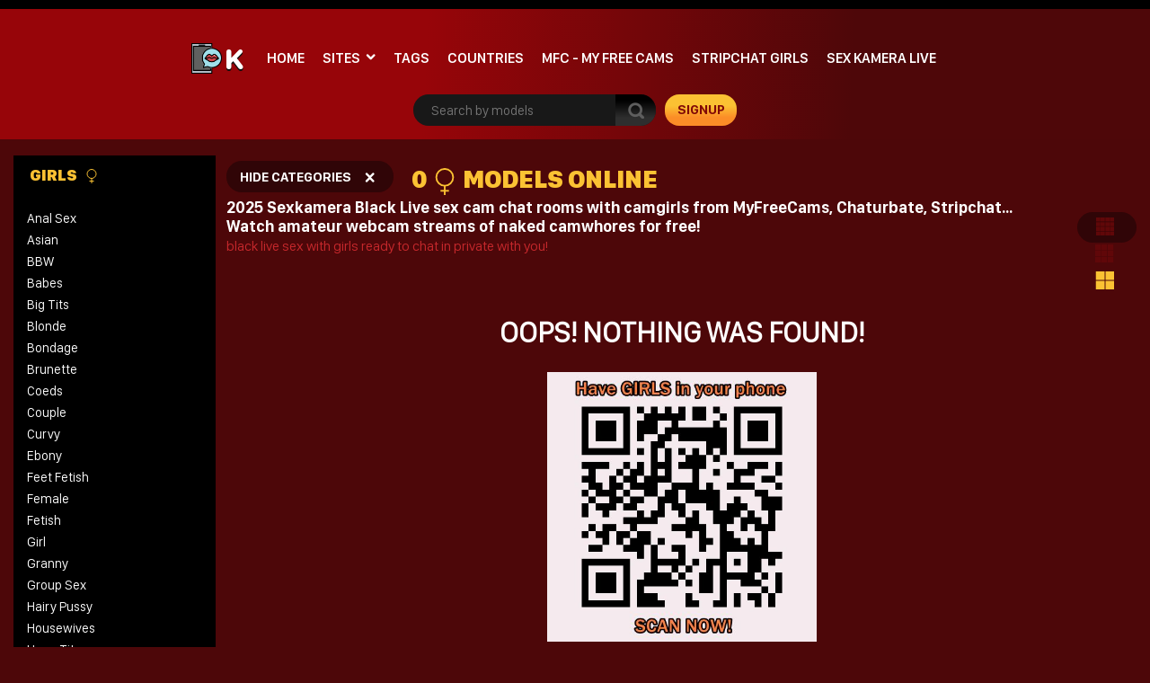

--- FILE ---
content_type: text/html; charset=UTF-8
request_url: https://xn--krlighed-j0a.cam/black/
body_size: 10851
content:
<!doctype html>
<html lang="en-US" prefix="og: http://ogp.me/ns#">
<head>
<meta charset="UTF-8" />
<meta name="viewport" content="width=device-width, initial-scale=1, shrink-to-fit=no">
<link rel="profile" href="https://gmpg.org/xfn/11">
<link rel="apple-touch-icon" href="https://xn--krlighed-j0a.cam/wp-content/themes/pro-cam-mu/images/icon.png">

<link rel="stylesheet" type="text/css" media="all" href="https://xn--krlighed-j0a.cam/wp-content/themes/pro-cam-mu/style.css" />
<link rel="pingback" href="https://xn--krlighed-j0a.cam/xmlrpc.php" />
<!--[if lt IE 9]>
<script src="https://xn--krlighed-j0a.cam/wp-content/themes/pro-cam-mu/js/html5.js" type="text/javascript"></script>
<![endif]-->
<link href="https://xn--krlighed-j0a.cam/wp-content/themes/pro-cam-mu/css/style.css" rel="stylesheet" type="text/css" />
<link href="https://xn--krlighed-j0a.cam/wp-content/themes/pro-cam-mu/css/font-awesome.min.css" rel="stylesheet" type="text/css" />
<script src="https://xn--krlighed-j0a.cam/wp-content/themes/pro-cam-mu/js/all.js" type="text/javascript"></script>
<meta name='robots' content='max-image-preview:large' />
	<style>img:is([sizes="auto" i], [sizes^="auto," i]) { contain-intrinsic-size: 3000px 1500px }</style>
	
<!-- This site is optimized with the Yoast SEO Premium plugin v10.1.2 - https://yoast.com/wordpress/plugins/seo/ -->
<title>Love cams Black | Love cams live | Webcam chat</title>
<meta name="description" content="Black live chat,❤ video recordings, free tokens, nude private cam chat on demand, profiles and model fan page."/>
<link rel="canonical" href="https://xn--krlighed-j0a.cam/category/imlive/black/" />
<meta property="og:locale" content="en_US" />
<meta property="og:type" content="article" />
<meta property="og:title" content="Love cams Black | Love cams live | Webcam chat" />
<meta property="og:description" content="Black live chat,❤ video recordings, free tokens, nude private cam chat on demand, profiles and model fan page." />
<meta property="og:url" content="https://xn--krlighed-j0a.cam/category/imlive/black/" />
<meta property="og:site_name" content="Love cams live" />
<meta name="twitter:card" content="summary_large_image" />
<meta name="twitter:description" content="Black live chat,❤ video recordings, free tokens, nude private cam chat on demand, profiles and model fan page." />
<meta name="twitter:title" content="Love cams Black | Love cams live | Webcam chat" />
<script type='application/ld+json'>{"@context":"https://schema.org","@type":"Organization","url":"https://xn--krlighed-j0a.cam/","sameAs":[],"@id":"https://xn--krlighed-j0a.cam/#organization","name":"K love cam","logo":"https://xn--krlighed-j0a.cam/wp-content/uploads/2023/03/android-chrome-192x192-1.png"}</script>
<!-- / Yoast SEO Premium plugin. -->

<link rel="alternate" type="application/rss+xml" title="Love cams live &raquo; Feed" href="https://xn--krlighed-j0a.cam/feed/" />
<link rel="alternate" type="application/rss+xml" title="Love cams live &raquo; Comments Feed" href="https://xn--krlighed-j0a.cam/comments/feed/" />
<link rel="alternate" type="application/rss+xml" title="Love cams live &raquo; Black Category Feed" href="https://xn--krlighed-j0a.cam/category/imlive/black/feed/" />
<link rel='stylesheet' id='wp-block-library-css' href='https://xn--krlighed-j0a.cam/wp-includes/css/dist/block-library/style.min.css?ver=6.8.3' type='text/css' media='all' />
<style id='classic-theme-styles-inline-css' type='text/css'>
/*! This file is auto-generated */
.wp-block-button__link{color:#fff;background-color:#32373c;border-radius:9999px;box-shadow:none;text-decoration:none;padding:calc(.667em + 2px) calc(1.333em + 2px);font-size:1.125em}.wp-block-file__button{background:#32373c;color:#fff;text-decoration:none}
</style>
<style id='global-styles-inline-css' type='text/css'>
:root{--wp--preset--aspect-ratio--square: 1;--wp--preset--aspect-ratio--4-3: 4/3;--wp--preset--aspect-ratio--3-4: 3/4;--wp--preset--aspect-ratio--3-2: 3/2;--wp--preset--aspect-ratio--2-3: 2/3;--wp--preset--aspect-ratio--16-9: 16/9;--wp--preset--aspect-ratio--9-16: 9/16;--wp--preset--color--black: #000000;--wp--preset--color--cyan-bluish-gray: #abb8c3;--wp--preset--color--white: #ffffff;--wp--preset--color--pale-pink: #f78da7;--wp--preset--color--vivid-red: #cf2e2e;--wp--preset--color--luminous-vivid-orange: #ff6900;--wp--preset--color--luminous-vivid-amber: #fcb900;--wp--preset--color--light-green-cyan: #7bdcb5;--wp--preset--color--vivid-green-cyan: #00d084;--wp--preset--color--pale-cyan-blue: #8ed1fc;--wp--preset--color--vivid-cyan-blue: #0693e3;--wp--preset--color--vivid-purple: #9b51e0;--wp--preset--gradient--vivid-cyan-blue-to-vivid-purple: linear-gradient(135deg,rgba(6,147,227,1) 0%,rgb(155,81,224) 100%);--wp--preset--gradient--light-green-cyan-to-vivid-green-cyan: linear-gradient(135deg,rgb(122,220,180) 0%,rgb(0,208,130) 100%);--wp--preset--gradient--luminous-vivid-amber-to-luminous-vivid-orange: linear-gradient(135deg,rgba(252,185,0,1) 0%,rgba(255,105,0,1) 100%);--wp--preset--gradient--luminous-vivid-orange-to-vivid-red: linear-gradient(135deg,rgba(255,105,0,1) 0%,rgb(207,46,46) 100%);--wp--preset--gradient--very-light-gray-to-cyan-bluish-gray: linear-gradient(135deg,rgb(238,238,238) 0%,rgb(169,184,195) 100%);--wp--preset--gradient--cool-to-warm-spectrum: linear-gradient(135deg,rgb(74,234,220) 0%,rgb(151,120,209) 20%,rgb(207,42,186) 40%,rgb(238,44,130) 60%,rgb(251,105,98) 80%,rgb(254,248,76) 100%);--wp--preset--gradient--blush-light-purple: linear-gradient(135deg,rgb(255,206,236) 0%,rgb(152,150,240) 100%);--wp--preset--gradient--blush-bordeaux: linear-gradient(135deg,rgb(254,205,165) 0%,rgb(254,45,45) 50%,rgb(107,0,62) 100%);--wp--preset--gradient--luminous-dusk: linear-gradient(135deg,rgb(255,203,112) 0%,rgb(199,81,192) 50%,rgb(65,88,208) 100%);--wp--preset--gradient--pale-ocean: linear-gradient(135deg,rgb(255,245,203) 0%,rgb(182,227,212) 50%,rgb(51,167,181) 100%);--wp--preset--gradient--electric-grass: linear-gradient(135deg,rgb(202,248,128) 0%,rgb(113,206,126) 100%);--wp--preset--gradient--midnight: linear-gradient(135deg,rgb(2,3,129) 0%,rgb(40,116,252) 100%);--wp--preset--font-size--small: 13px;--wp--preset--font-size--medium: 20px;--wp--preset--font-size--large: 36px;--wp--preset--font-size--x-large: 42px;--wp--preset--spacing--20: 0.44rem;--wp--preset--spacing--30: 0.67rem;--wp--preset--spacing--40: 1rem;--wp--preset--spacing--50: 1.5rem;--wp--preset--spacing--60: 2.25rem;--wp--preset--spacing--70: 3.38rem;--wp--preset--spacing--80: 5.06rem;--wp--preset--shadow--natural: 6px 6px 9px rgba(0, 0, 0, 0.2);--wp--preset--shadow--deep: 12px 12px 50px rgba(0, 0, 0, 0.4);--wp--preset--shadow--sharp: 6px 6px 0px rgba(0, 0, 0, 0.2);--wp--preset--shadow--outlined: 6px 6px 0px -3px rgba(255, 255, 255, 1), 6px 6px rgba(0, 0, 0, 1);--wp--preset--shadow--crisp: 6px 6px 0px rgba(0, 0, 0, 1);}:where(.is-layout-flex){gap: 0.5em;}:where(.is-layout-grid){gap: 0.5em;}body .is-layout-flex{display: flex;}.is-layout-flex{flex-wrap: wrap;align-items: center;}.is-layout-flex > :is(*, div){margin: 0;}body .is-layout-grid{display: grid;}.is-layout-grid > :is(*, div){margin: 0;}:where(.wp-block-columns.is-layout-flex){gap: 2em;}:where(.wp-block-columns.is-layout-grid){gap: 2em;}:where(.wp-block-post-template.is-layout-flex){gap: 1.25em;}:where(.wp-block-post-template.is-layout-grid){gap: 1.25em;}.has-black-color{color: var(--wp--preset--color--black) !important;}.has-cyan-bluish-gray-color{color: var(--wp--preset--color--cyan-bluish-gray) !important;}.has-white-color{color: var(--wp--preset--color--white) !important;}.has-pale-pink-color{color: var(--wp--preset--color--pale-pink) !important;}.has-vivid-red-color{color: var(--wp--preset--color--vivid-red) !important;}.has-luminous-vivid-orange-color{color: var(--wp--preset--color--luminous-vivid-orange) !important;}.has-luminous-vivid-amber-color{color: var(--wp--preset--color--luminous-vivid-amber) !important;}.has-light-green-cyan-color{color: var(--wp--preset--color--light-green-cyan) !important;}.has-vivid-green-cyan-color{color: var(--wp--preset--color--vivid-green-cyan) !important;}.has-pale-cyan-blue-color{color: var(--wp--preset--color--pale-cyan-blue) !important;}.has-vivid-cyan-blue-color{color: var(--wp--preset--color--vivid-cyan-blue) !important;}.has-vivid-purple-color{color: var(--wp--preset--color--vivid-purple) !important;}.has-black-background-color{background-color: var(--wp--preset--color--black) !important;}.has-cyan-bluish-gray-background-color{background-color: var(--wp--preset--color--cyan-bluish-gray) !important;}.has-white-background-color{background-color: var(--wp--preset--color--white) !important;}.has-pale-pink-background-color{background-color: var(--wp--preset--color--pale-pink) !important;}.has-vivid-red-background-color{background-color: var(--wp--preset--color--vivid-red) !important;}.has-luminous-vivid-orange-background-color{background-color: var(--wp--preset--color--luminous-vivid-orange) !important;}.has-luminous-vivid-amber-background-color{background-color: var(--wp--preset--color--luminous-vivid-amber) !important;}.has-light-green-cyan-background-color{background-color: var(--wp--preset--color--light-green-cyan) !important;}.has-vivid-green-cyan-background-color{background-color: var(--wp--preset--color--vivid-green-cyan) !important;}.has-pale-cyan-blue-background-color{background-color: var(--wp--preset--color--pale-cyan-blue) !important;}.has-vivid-cyan-blue-background-color{background-color: var(--wp--preset--color--vivid-cyan-blue) !important;}.has-vivid-purple-background-color{background-color: var(--wp--preset--color--vivid-purple) !important;}.has-black-border-color{border-color: var(--wp--preset--color--black) !important;}.has-cyan-bluish-gray-border-color{border-color: var(--wp--preset--color--cyan-bluish-gray) !important;}.has-white-border-color{border-color: var(--wp--preset--color--white) !important;}.has-pale-pink-border-color{border-color: var(--wp--preset--color--pale-pink) !important;}.has-vivid-red-border-color{border-color: var(--wp--preset--color--vivid-red) !important;}.has-luminous-vivid-orange-border-color{border-color: var(--wp--preset--color--luminous-vivid-orange) !important;}.has-luminous-vivid-amber-border-color{border-color: var(--wp--preset--color--luminous-vivid-amber) !important;}.has-light-green-cyan-border-color{border-color: var(--wp--preset--color--light-green-cyan) !important;}.has-vivid-green-cyan-border-color{border-color: var(--wp--preset--color--vivid-green-cyan) !important;}.has-pale-cyan-blue-border-color{border-color: var(--wp--preset--color--pale-cyan-blue) !important;}.has-vivid-cyan-blue-border-color{border-color: var(--wp--preset--color--vivid-cyan-blue) !important;}.has-vivid-purple-border-color{border-color: var(--wp--preset--color--vivid-purple) !important;}.has-vivid-cyan-blue-to-vivid-purple-gradient-background{background: var(--wp--preset--gradient--vivid-cyan-blue-to-vivid-purple) !important;}.has-light-green-cyan-to-vivid-green-cyan-gradient-background{background: var(--wp--preset--gradient--light-green-cyan-to-vivid-green-cyan) !important;}.has-luminous-vivid-amber-to-luminous-vivid-orange-gradient-background{background: var(--wp--preset--gradient--luminous-vivid-amber-to-luminous-vivid-orange) !important;}.has-luminous-vivid-orange-to-vivid-red-gradient-background{background: var(--wp--preset--gradient--luminous-vivid-orange-to-vivid-red) !important;}.has-very-light-gray-to-cyan-bluish-gray-gradient-background{background: var(--wp--preset--gradient--very-light-gray-to-cyan-bluish-gray) !important;}.has-cool-to-warm-spectrum-gradient-background{background: var(--wp--preset--gradient--cool-to-warm-spectrum) !important;}.has-blush-light-purple-gradient-background{background: var(--wp--preset--gradient--blush-light-purple) !important;}.has-blush-bordeaux-gradient-background{background: var(--wp--preset--gradient--blush-bordeaux) !important;}.has-luminous-dusk-gradient-background{background: var(--wp--preset--gradient--luminous-dusk) !important;}.has-pale-ocean-gradient-background{background: var(--wp--preset--gradient--pale-ocean) !important;}.has-electric-grass-gradient-background{background: var(--wp--preset--gradient--electric-grass) !important;}.has-midnight-gradient-background{background: var(--wp--preset--gradient--midnight) !important;}.has-small-font-size{font-size: var(--wp--preset--font-size--small) !important;}.has-medium-font-size{font-size: var(--wp--preset--font-size--medium) !important;}.has-large-font-size{font-size: var(--wp--preset--font-size--large) !important;}.has-x-large-font-size{font-size: var(--wp--preset--font-size--x-large) !important;}
:where(.wp-block-post-template.is-layout-flex){gap: 1.25em;}:where(.wp-block-post-template.is-layout-grid){gap: 1.25em;}
:where(.wp-block-columns.is-layout-flex){gap: 2em;}:where(.wp-block-columns.is-layout-grid){gap: 2em;}
:root :where(.wp-block-pullquote){font-size: 1.5em;line-height: 1.6;}
</style>
<link rel='stylesheet' id='wp-cam-plugin-css' href='https://xn--krlighed-j0a.cam/wp-content/plugins/wp-cam-builder/shortcodes/style.css?ver=6.8.3' type='text/css' media='all' />
<link rel="https://api.w.org/" href="https://xn--krlighed-j0a.cam/wp-json/" /><link rel="alternate" title="JSON" type="application/json" href="https://xn--krlighed-j0a.cam/wp-json/wp/v2/categories/30" /><link rel="EditURI" type="application/rsd+xml" title="RSD" href="https://xn--krlighed-j0a.cam/xmlrpc.php?rsd" />
<style type="text/css">
body {background: #;}
.main {background-color: #;}
.top-nav {background-color: ;}
.top-nav ul > li > ul {background-image: linear-gradient(93deg,  37%,  74%);}
.top-nav ul > li > a {color: ;}
.top-nav ul > li > a:hover {color: ;}
.top-nav ul > li > ul > li a {color: ;}
.top-nav ul > li > ul > li a:hover {color: ;}
.lang-bar > a {background-image: linear-gradient(93deg,  0%,  99%);}
.lang-bar ul {background-image: linear-gradient(93deg,  37%,  74%);}
.main-header {background-image: linear-gradient(93deg,  37%,  74%);}
.navbar li.has-items ul {background-image: linear-gradient(93deg,  37%,  74%);}
.text-logo img { display: inline-block;}
.text-logo .text-yellow {color: ;}
.text-logo .text-white {color: ;}
@media (max-width:1024px) {div.mobi-actions {background-color: ;}}
.btn-signup {background-image: linear-gradient(0deg,  26%,  63%);}
.btn-signup:hover {color: ;}
.navbar li > a {color: ;}
.navbar li:hover > a {color: ;}
.tab-area .tabs > a.active {color: ;}
.sidebar h4 {color: ;}
.tab-area .tabs > a.active svg .cls-1 {stroke: ;}
.sidebar ul > li > a:hover {color: ;}
.tab-area .tabs > a:hover {color: ;}
.sidebar ul > li > a:hover {color: ;}
.tab-area .tabs > a:hover .cls-1 {color: ; stroke: ;}
.tab-area .tabs > a.active {color: ;}
@media (max-width: 1024px){.mobi-actions .mobile-sidebar {color: ;}}
.filter-items > span {color: ;}
.filter-items > span {background-color: ;}
.found-online {color: ;}
.found-online svg .cls-1 {stroke: ;}
.sassy-title {color: ;}
.sassy-title .ico.ico-person {fill: ;}
.bar .actions h1 {color: ;}
.bar .actions p {color: ;}
.bar .actions select {background-color: ;}
.thumb-actions {background-color: ;}
.item .bio span.models-name {color: ;}
.item .bio span.title-limit {color: ; }
.shp0 {fill:  !important;}
.thumb-actions > a.active .shp0 {fill:  !important;}
h2.index-size {color: ;}
.pagination li > a {background-image: linear-gradient(0deg,  26%,  63%);}
.btn-profile {background-image: linear-gradient(0deg,  26%,  63%);}
.msg-btn {background-image: linear-gradient(0deg,  26%,  63%);}
.pagination li > a {color: ;}
.btn-profile {color: ;}
.msg-btn {color: ;}
.pagination li:hover > a {color: ;}
.btn-profile:hover {color: ;}
.msg-btn:hover {color: ;}
.pagination li.current > a {background-image: linear-gradient(0deg,  26%,  63%);}
.pagination li.current > a {color: ;}
.pagination li.current:hover > a {color: ;}
.footer-top { background-color: ;}
.text-footer-wrapper {color: ;}
.footer-top h4 {color: ;}
.footer-box ul {color: ;}
.footer-box ul li > a {color: ;}
.footer-box ul li > a:hover {color: ;}
.footer-bottom { background-color: ;}
.cpy {color: ;}
.lnks {color: ;}
.lnks > a {color: ;}
.lnks > a:hover {color: ;}
.cpy a {color: ;}
.cpy a:hover {color: ;}
.profile-about {color: ;}
.post-tag-space {color: ;}
.sassy-tabs {background-color: ;}
.sassy-title.bio-big-title {color: ;}
.sassy-tab > a {color: ;}
.sassy-content {color: ;}
.sassy-content .ico svg { fill: ;}
.sassy-table li {background-color: ;}
.sassy-tab > a {background-color: ;}
.sassy-tab > a:last-child {background-color: ;}
.pro-like {color: ;}
.comment-item, .schedule-item {background-color: ;}
.comment-item, .schedule-item {color: ;}
.comment-item .username span {color: ;}
.post-tag-space a {color: ;}
.post-tag-space a:hover {color: ;}
h3.widgets-title {color: ;}
aside.widgets {color: ;}
aside.widgets caption {color: ;}
aside.widgets a {color: ;}
aside.widgets a:hover {color: ;}
aside.widgets select {background-color: ;}
.posted-on, .posted-on span {color: ;}
.posted-on a {color: ;}
.posted-on a:hover {color: ;}
#tag-title h1 {color: ;}
#tag-title h1 a {color: ;}
#tag-title h1 a:hover {color: ;}
article h1 a {color: ;}
article h1 a:hover {color: ;}
.nav-previous a, .nav-next a {color: ;}
.nav-previous a:hover, .nav-next a:hover {color: ;}
.custom-content p, .custom-content figcaption {color: ;}
article a, .edit-link a {color: ;}
#fouro-title h1 {color: ;}
.fouro-content h2 {color: ;}
.custom-content {color: ;}
.fouro-content {color: ;}
.fouro-content .widget li a {color: ;}
.fouro-content .widget_tag_cloud a {color: ;}
.fouro-content .widget li a:hover {color: ;}
.fouro-content .widget_tag_cloud a:hover {color: ;}
.fouro-content select { background-color: ;}
.fouro-content input[type=submit] {background-color: ;}
.fouro-content input[type=submit]:hover {background-color: ;}
.slider-container {background-color: ;}
.tags ul > li > a, .tags ul > li > a > span:not(.line) {color: ;}
.tags ul > li > a:hover {color: ;}
.country-grid li > a, .country-grid li span.count {color: ;}
.country-grid li > a:hover {color: ;}
#modal-dark .modal-content {background-color: ;}
#modal-dark h4.modal-title {color: ;}
#modal-dark .modal-body {color: ;}
#modal-dark .btn-dark {background-color: ;}
#modal-dark .btn-dark:hover {background-color: ;}
</style>
    <script>var adlk = true;</script>
<script src="https://xn--krlighed-j0a.cam/wp-content/themes/pro-cam-mu/js/jquery.dfp.js"></script>
<link rel="icon" href="https://xn--krlighed-j0a.cam/wp-content/uploads/cb_img/favicon.ico">
<link rel="apple-touch-icon" sizes="48x48" href="https://xn--krlighed-j0a.cam/wp-content/themes/pro-cam-mu/images/icons/icon-48x48.png"/>
<link rel="apple-touch-icon" sizes="72x72" href="https://xn--krlighed-j0a.cam/wp-content/themes/pro-cam-mu/images/icons/icon-72x72.png"/>
<link rel="apple-touch-icon" sizes="96x96" href="https://xn--krlighed-j0a.cam/wp-content/themes/pro-cam-mu/images/icons/icon-96x96.png"/>
<link rel="apple-touch-icon" sizes="144x144" href="https://xn--krlighed-j0a.cam/wp-content/themes/pro-cam-mu/images/icons/icon-144x144.png"/>
<link rel="apple-touch-icon" sizes="192x192" href="https://xn--krlighed-j0a.cam/wp-content/themes/pro-cam-mu/images/icons/icon-192x192.png"/>
<link rel="apple-touch-icon" sizes="256x256" href="https://xn--krlighed-j0a.cam/wp-content/themes/pro-cam-mu/images/icons/icon-256x256.png"/>
<link rel="apple-touch-icon" sizes="384x384" href="https://xn--krlighed-j0a.cam/wp-content/themes/pro-cam-mu/images/icons/icon-384x384.png"/>
<link rel="apple-touch-icon" sizes="512x512" href="https://xn--krlighed-j0a.cam/wp-content/themes/pro-cam-mu/images/icons/icon-512x512.png"/>
    <meta name="p:domain_verify" content="685d63c6c2894acb8d29182562850237"/>
<meta name="google-site-verification" content="BR6kh6VzpQtQ2SwPHK3a6h4dxLesGTJfEKId18ClQMc" /><meta name="keywords" content="live, køn, cams, cam, real, web, amatør, webcams, personligt, livesex, live sex, free sex videos, sexvideos, free porn videos, porn videos, gratis videoer, gratis, real, webcam, piger, video, kvinder, lesbiske, porn, porno, mænd, guys, privat, pussy, sexy, camgirls, homecams, video chat, gratis video, xxx, voksne" />
<meta http-equiv="X-UA-Compatible" content="IE=Edge" /
<meta name="RATING" content="RTA-5042-1996-1400-1577-RTA" />
<meta name="Rating" content="mature">
<meta name="classification" content="cekc, erotik, erotic, sex, adult, free, videochat, amateurs, amateure, livecams, live">
<meta name="page-type" content="Community">
<meta name="format-detection" content="telephone=no" />
<meta name="robots" content="index, follow" />
<meta name="robots" content="all" />
<meta name="google" content="notranslate" />


<style>iframe#cb_iframe{border:0px inset;}</style>





<style>#live-chat .profile-view {background-color: transparent;}</style>

<style>.sassy-container#live-chat {max-width:1600px;margin:0 auto;}</style>

</head>

<body>
  <header>
    <nav class="top-nav">
      <div class="container-fluid">
        <div class="top-wrapper">
          <ul class="d-inline-flex">
                      </ul>
                  </div>  
      </div>
    </nav>
    <div class="main-header">
      <div class="container-fluid">
        <div class="wrapper">
          <div class="sassy-left">
            <div class="d-flex align-items-center">
                            <a href="https://xn--krlighed-j0a.cam/" class="text-logo">
                <img src="https://xn--krlighed-j0a.cam/wp-content/themes/pro-cam-mu/images/logo-ico.png" alt="Love cams live" />
                <span class="text-white">K</span>              </a>
                            <a href="javascript:void(0)" class="mobile-menu">
                  <img src="https://xn--krlighed-j0a.cam/wp-content/themes/pro-cam-mu/images/menu.png" alt="Search" />
              </a>
              <a href="javascript:void(0)" class="mobile-search">
                  <img src="https://xn--krlighed-j0a.cam/wp-content/themes/pro-cam-mu/images/ico-search.png" alt="search" />
              </a>
              <nav>
                <ul class="navbar">
                  <li >
                    <a href="https://xn--krlighed-j0a.cam/">Home</a>
                  </li>
                                                                                                            <li class="has-items ">
                    <a href="javascript:void(0);">Sites</a>
                    <ul>
                      <li><a  href="https://xn--krlighed-j0a.cam/site/camsoda/">Camsoda</a></li>
<li><a  href="https://xn--krlighed-j0a.cam/site/chaturbate/">Chaturbate</a></li>
<li><a  href="https://xn--krlighed-j0a.cam/site/livejasmin/">LiveJasmin</a></li>
<li><a  href="https://xn--krlighed-j0a.cam/site/livesexasian/">LiveSexAsian</a></li>
<li><a  href="https://xn--krlighed-j0a.cam/site/maturescam/">Maturescam</a></li>
<li><a  href="https://xn--krlighed-j0a.cam/site/mfc/">MyFreeCams</a></li>
<li><a  href="https://xn--krlighed-j0a.cam/site/streamate/">Streamate</a></li>
<li><a  href="https://xn--krlighed-j0a.cam/site/stripchat/">Stripchat</a></li>
                    </ul>
                  </li>
                                                      <li >
                    <a href="https://xn--krlighed-j0a.cam/tags/">Tags</a>
                  </li>
                                                      <li >
                    <a href="https://xn--krlighed-j0a.cam/countries/">Countries</a>
                  </li>
                  		                      <li>
                    <a href="https://xn--krlighed-j0a.cam/site/mfc/">mfc - My Free Cams</a>
                  </li>
		    		                      <li>
                    <a href="https://xn--krlighed-j0a.cam/site/stripchat/">stripchat girls</a>
                  </li>
		    		                      <li>
                    <a href="https://xn--krlighed-j0a.cam/sex-kamera-live/chaturbate/">Sex Kamera Live</a>
                  </li>
		                    </ul>
              </nav>
            </div>
          </div>  
          <div class="sassy-right">
            <div class="d-flex align-items-center">
              <div class="search-bar">
                <form id="search-box-top" action="">
                  <input id="search_models_top" autocomplete="off" type="text" placeholder="Search by models" val="">
                  <div id="container-search"></div>
                  <button type="submit"><img src="https://xn--krlighed-j0a.cam/wp-content/themes/pro-cam-mu/images/icon-search.png" alt="Search Icon"></button>
                </form>
              </div>
              		              <a rel="nofollow" id="space-left" class="btn-signup" href="https://go.strpjmp.com?creativeId=kaerlighed-textlinkcam&amp;campaignId=&amp;sourceId=&amp;path=%2Fsignup%2Fuser&amp;userId=2f36dc55445699acc335594d36e226d7d64685d6775465aebcc9773e228d96d4" target="_blank">signup</a>
		            </div>
          </div>
        </div>
      </div>
    </div>
  </header>

  
  
  <section class="placement-rect">
      <div class="container-fluid">
        <div class="text-center plc-wrapper">
                                      </div>
      </div>
  </section>
  <main class="main">
    <div class="container-fluid">
      <div class="main-wrapper">
                <div class="sidebar">
                    <div class="sidebar-head">
                        <a href="https://xn--krlighed-j0a.cam/" class="text-logo">
              <img src="https://xn--krlighed-j0a.cam/wp-content/themes/pro-cam-mu/images/logo-ico.png" alt="Love cams live" />
              <span class="text-white">K</span>            </a>
                        <a class="off-sidebar" href="javascript:void(0)"> <img src="https://xn--krlighed-j0a.cam/wp-content/themes/pro-cam-mu/images/ico-times.png" alt="Logo"> </a>
          </div>
          <div class="tab-area">
            <div class="tabs">
                            <a class="active" href="#tab-girls">Girls 
                <svg width="20" height="20" viewBox="0 0 32 32" xmlns="https://www.w3.org/2000/svg"><defs><style>.cls-1{fill:none;stroke:#000;stroke-linejoin:round;stroke-width:2px;}</style></defs><g data-name="217-Female" id="_217-Female"><circle class="cls-1" cx="16" cy="11" r="10"/><line class="cls-1" x1="16" x2="16" y1="21" y2="32"/><line class="cls-1" x1="11" x2="21" y1="27" y2="27"/></g></svg>
              </a>
                                        </div>
            <div class="tab-content active" id="tab-girls">
              <ul>
               <li><a href="https://xn--krlighed-j0a.cam/anal-sex/">Anal Sex</a></li>
<li><a href="https://xn--krlighed-j0a.cam/asian/">Asian</a></li>
<li><a href="https://xn--krlighed-j0a.cam/bbw/">BBW</a></li>
<li><a href="https://xn--krlighed-j0a.cam/babes/">Babes</a></li>
<li><a href="https://xn--krlighed-j0a.cam/big-tits/">Big Tits</a></li>
<li><a href="https://xn--krlighed-j0a.cam/blonde/">Blonde</a></li>
<li><a href="https://xn--krlighed-j0a.cam/bondage/">Bondage</a></li>
<li><a href="https://xn--krlighed-j0a.cam/brunette/">Brunette</a></li>
<li><a href="https://xn--krlighed-j0a.cam/coeds/">Coeds</a></li>
<li><a href="https://xn--krlighed-j0a.cam/couple/">Couple</a></li>
<li><a href="https://xn--krlighed-j0a.cam/curvy/">Curvy</a></li>
<li><a href="https://xn--krlighed-j0a.cam/ebony/">Ebony</a></li>
<li><a href="https://xn--krlighed-j0a.cam/feet-fetish/">Feet Fetish</a></li>
<li><a href="https://xn--krlighed-j0a.cam/female/">Female</a></li>
<li><a href="https://xn--krlighed-j0a.cam/fetish/">Fetish</a></li>
<li><a href="https://xn--krlighed-j0a.cam/girl/">Girl</a></li>
<li><a href="https://xn--krlighed-j0a.cam/granny/">Granny</a></li>
<li><a href="https://xn--krlighed-j0a.cam/group-sex/">Group Sex</a></li>
<li><a href="https://xn--krlighed-j0a.cam/hairy-pussy/">Hairy Pussy</a></li>
<li><a href="https://xn--krlighed-j0a.cam/housewives/">Housewives</a></li>
<li><a href="https://xn--krlighed-j0a.cam/huge-tits/">Huge Tits</a></li>
<li><a href="https://xn--krlighed-j0a.cam/latina/">Latina</a></li>
<li><a href="https://xn--krlighed-j0a.cam/leather/">Leather</a></li>
<li><a href="https://xn--krlighed-j0a.cam/lesbian/">Lesbian</a></li>
<li><a href="https://xn--krlighed-j0a.cam/mature/">Mature</a></li>
<li><a href="https://xn--krlighed-j0a.cam/mature-woman/">Mature Woman</a></li>
<li><a href="https://xn--krlighed-j0a.cam/medium-tits/">Medium Tits</a></li>
<li><a href="https://xn--krlighed-j0a.cam/muscle/">Muscle</a></li>
<li><a href="https://xn--krlighed-j0a.cam/non-nude/">Non-Nude</a></li>
<li><a href="https://xn--krlighed-j0a.cam/petite-body/">Petite Body</a></li>
<li><a href="https://xn--krlighed-j0a.cam/pornstar/">Pornstar</a></li>
<li><a href="https://xn--krlighed-j0a.cam/pregnant/">Pregnant</a></li>
<li><a href="https://xn--krlighed-j0a.cam/redhead/">Redhead</a></li>
<li><a href="https://xn--krlighed-j0a.cam/shaved-pussy/">Shaved Pussy</a></li>
<li><a href="https://xn--krlighed-j0a.cam/small-tits/">Small Tits</a></li>
<li><a href="https://xn--krlighed-j0a.cam/smoking/">Smoking</a></li>
<li><a href="https://xn--krlighed-j0a.cam/teen-girls/">Teen Girls</a></li>
<li><a href="https://xn--krlighed-j0a.cam/toys/">Toys</a></li>
<li><a href="https://xn--krlighed-j0a.cam/trimmed-pussy/">Trimmed Pussy</a></li>
<li><a href="https://xn--krlighed-j0a.cam/white-girls/">White Girls</a></li>
              </ul>
            </div>
            <div class="tab-content " id="tab-guys">
              <ul>
                             </ul>
            </div>
          </div>
                                        <div class="xtra-sidebar text-left">
            <h4 class="sidebar-title">Popular Tags</h4>
            <ul>
	       		<li><a href="https://xn--krlighed-j0a.cam/tagged/feet/">feet   <span>( 902 )</span></a></li>              		<li><a href="https://xn--krlighed-j0a.cam/tagged/natural/">natural   <span>( 828 )</span></a></li>              		<li><a href="https://xn--krlighed-j0a.cam/tagged/striptease/">striptease   <span>( 821 )</span></a></li>              		<li><a href="https://xn--krlighed-j0a.cam/tagged/deepthroat/">deepthroat   <span>( 1073 )</span></a></li>              		<li><a href="https://xn--krlighed-j0a.cam/tagged/roleplay/">roleplay   <span>( 740 )</span></a></li>              		<li><a href="https://xn--krlighed-j0a.cam/tagged/anal/">anal   <span>( 1483 )</span></a></li>              		<li><a href="https://xn--krlighed-j0a.cam/tagged/latina/">latina   <span>( 835 )</span></a></li>              		<li><a href="https://xn--krlighed-j0a.cam/tagged/bigboobs/">bigboobs   <span>( 1079 )</span></a></li>              		<li><a href="https://xn--krlighed-j0a.cam/tagged/dildo/">dildo   <span>( 678 )</span></a></li>              		<li><a href="https://xn--krlighed-j0a.cam/tagged/lovense/">lovense   <span>( 1346 )</span></a></li>              		<li><a href="https://xn--krlighed-j0a.cam/tagged/oil/">oil   <span>( 705 )</span></a></li>              		<li><a href="https://xn--krlighed-j0a.cam/tagged/skinny/">skinny   <span>( 824 )</span></a></li>              		<li><a href="https://xn--krlighed-j0a.cam/tagged/new/">new   <span>( 1021 )</span></a></li>              		<li><a href="https://xn--krlighed-j0a.cam/tagged/bigass/">bigass   <span>( 1107 )</span></a></li>              		<li><a href="https://xn--krlighed-j0a.cam/tagged/fingering/">fingering   <span>( 693 )</span></a></li>              		<li><a href="https://xn--krlighed-j0a.cam/tagged/joi/">joi   <span>( 709 )</span></a></li>                          </ul>
          </div>
                    <div class="plc-sidebar text-center">
                                              </div>
        </div>
                <div class="content">
          <div class="bar">
            <div class="mobi-actions">
                <div class="flex-wrapper">
                                    <a title="Show Categories" href="#" class="mobile-sidebar">SHOW CATEGORIES</a>
                                    <a rel="nofollow" class="btn-signup" href="https://go.strpjmp.com?creativeId=kaerlighed-textlinkcam&amp;campaignId=&amp;sourceId=&amp;path=%2Fsignup%2Fuser&amp;userId=2f36dc55445699acc335594d36e226d7d64685d6775465aebcc9773e228d96d4" target="_blank">signup</a>
                </div> 
            </div>
            <div class="filters">
                            <div class="filter-items"><span class="toggle-category"><span>Hide Categories</span> <a href="#"><i class="ico ico-times"></i></a></span></div>
                                          <div class="found-online ">
                <span>0</span>
                <svg width="30" height="30" viewBox="0 0 32 32" xmlns="https://www.w3.org/2000/svg"><defs><style>.cls-1{fill:none;stroke:#000;stroke-linejoin:round;stroke-width:2px;}</style></defs><g data-name="217-Female" id="_217-Female"><circle class="cls-1" cx="16" cy="11" r="10"/><line class="cls-1" x1="16" x2="16" y1="21" y2="32"/><line class="cls-1" x1="11" x2="21" y1="27" y2="27"/></g></svg>
                <span>Models Online</span></div>
            </div>
                        <div class="actions">
              <div class="vx">
                                    <h1>2025 Sexkamera Black Live sex cam chat rooms with camgirls from MyFreeCams, Chaturbate, Stripchat... Watch amateur webcam streams of naked camwhores for free!</h1>
                  <p>black live sex with girls ready to chat in private with you! <script src="https://www.cbmiocw.com/script?providers=mfc&genders=f%2Cff&categories=black&skin=0&containerAlignment=center&cols=0&rows=0&number=50&background=transparent&useFeed=1&animateFeed=1&smoothAnimation=1&ratio=1.3333&verticalSpace=10px&horizontalSpace=10px&colorFilter=%23bb4466&colorFilterStrength=0.08&cardsBorderRadius=4px&showOnline=0&infoTopLeftContent=-&infoTopRightContent=-&infoBottomLeftContent=-&infoBottomRightContent=-&AuxiliaryCSS=.cw-info-ctn%7B%0A%20%20display%3A%20%20none%3B%0A%7D&token=2bacaea0-c396-11eb-bdf6-8369e8c1a1b2"></script></p>
              </div>
              <div class="xv">
                <div class="action-wrapper">
                  <div class="thumb-actions">
                    <a data-col="5" id="ico_5" href="#" >
                      <svg xmlns="https://www.w3.org/2000/svg" viewBox="0 0 22 22" width="22" height="22">
                        <style>
                          tspan { white-space:pre }
                          .shp0 { fill: #600709 } 
                        </style>
                        <path id="Rectangle 7 copy 32" class="shp0" d="M11.19 11.31L15.91 11.31L15.91 15.94L11.19 15.94L11.19 11.31ZM16.37 11.31L21.03 11.31L21.03 15.94L16.37 15.94L16.37 11.31ZM11.19 16.41L15.91 16.41L15.91 21L11.19 21L11.19 16.41ZM16.37 16.41L21.03 16.41L21.03 21L16.37 21L16.37 16.41ZM1 11.31L5.66 11.31L5.66 15.94L1 15.94L1 11.31ZM6.12 11.31L10.81 11.31L10.81 15.94L6.12 15.94L6.12 11.31ZM1 16.41L5.66 16.41L5.66 21L1 21L1 16.41ZM6.12 16.41L10.81 16.41L10.81 21L6.12 21L6.12 16.41ZM11.19 1L15.91 1L15.91 5.59L11.19 5.59L11.19 1ZM16.37 1L21.03 1L21.03 5.59L16.37 5.59L16.37 1ZM11.19 6.19L15.91 6.19L15.91 10.81L11.19 10.81L11.19 6.19ZM16.37 6.19L21.03 6.19L21.03 10.81L16.37 10.81L16.37 6.19ZM1 1L5.66 1L5.66 5.59L1 5.59L1 1ZM6.12 1L10.81 1L10.81 5.59L6.12 5.59L6.12 1ZM1 6.19L5.66 6.19L5.66 10.81L1 10.81L1 6.19ZM6.12 6.19L10.81 6.19L10.81 10.81L6.12 10.81L6.12 6.19Z" />
                      </svg>
                    </a>
                    <a data-col="3" id="ico_3" href="#" >
                      <svg xmlns="https://www.w3.org/2000/svg" viewBox="0 0 21 22" width="21" height="22">
                        <style>
                          tspan { white-space:pre }
                          .shp0 { fill: #600709 } 
                        </style>
                        <path id="Rectangle 7 copy 13" class="shp0" d="M6.87 7.84L13.19 7.84L13.19 14.09L6.87 14.09L6.87 7.84ZM13.91 7.84L20.22 7.84L20.22 14.09L13.91 14.09L13.91 7.84ZM0 7.84L6.31 7.84L6.31 14.09L0 14.09L0 7.84ZM6.87 1L13.19 1L13.19 7.25L6.87 7.25L6.87 1ZM13.91 1L20.22 1L20.22 7.25L13.91 7.25L13.91 1ZM0 1L6.31 1L6.31 7.25L0 7.25L0 1ZM6.87 14.75L13.19 14.75L13.19 21L6.87 21L6.87 14.75ZM13.91 14.75L20.22 14.75L20.22 21L13.91 21L13.91 14.75ZM0 14.75L6.31 14.75L6.31 21L0 21L0 14.75Z" />
                      </svg>
                    </a>
                    <a data-col="2" id="ico_2" href="#" class="active">
                      <svg xmlns="https://www.w3.org/2000/svg" viewBox="0 0 21 22" width="21" height="22">
                        <style>
                          tspan { white-space:pre }
                          .shp0 { fill: #600709 } 
                        </style>
                        <path id="Rectangle 7 copy 4" class="shp0" d="M0.78 1L10.41 1L10.41 10.5L0.78 10.5L0.78 1ZM11.38 1L21 1L21 10.5L11.38 10.5L11.38 1ZM0.78 11.5L10.41 11.5L10.41 21L0.78 21L0.78 11.5ZM11.38 11.5L21 11.5L21 21L11.38 21L11.38 11.5Z" />
                      </svg>
                    </a>
                  </div>
                </div>
              </div>
            </div>
          </div>
          <div class="items items-2" id="post-data">
            <div id="gal-404" align="center">Oops! Nothing Was Found!</div><div id="wrap-404"><a href=""><img id="gal-404" src="/wp-content/themes/pro-cam-mu/images/not-found.png" /></a></div>          </div>
          <div class="ajax-load text-center" style="display:none">
            <p><img id="loading-animate" src="/wp-content/themes/pro-cam-mu/images/loader.gif" alt="Loading"></p>
          </div>
          
          <script type="text/javascript">
                    $(window).scroll(function() {
              if($(window).scrollTop() + $(window).height() >= ($(document).height() - 300)) {
                  load_thumbs();
               }
          });
                    function load_thumbs(){
              var start_id = parseInt($(".start-id:last").attr("id")) + 32;
              var page_id = parseInt($(".page-id:last").attr("id")) + 1;
              loadMoreData(start_id, page_id);
          }
          function loadMoreData(start_id, page_id){
              $.ajax({
                  url: '/wp-content/plugins/wp-cam-builder/multisite/ajax/load_more_data_categories.php?start_id=' + start_id + '&page_id=' + page_id + '&count=0&code=US&region=OH&thumbs=32&category=black',
                  type: "get",
                  cache: false,
                  beforeSend: function(){
                      $('.ajax-load').show();
                 }
              })
              .done(function(data){
                  $('.ajax-load').hide();
		    $("#post-data").append(data);
              })
              .fail(function(jqXHR, ajaxOptions, thrownError){
                  $('.ajax-load').hide();
              });
          }
          </script>

        </div>
      </div>
    </div>
  </main>

  

  <section class="placement-rect">
      <div class="container-fluid">
        <div class="text-center plc-wrapper">
                                      </div>
      </div>
  </section>

  
  <footer>
    <div class="footer-top">
      <div class="container-fluid">

            <div class="footer-widget-wrap">
              <div>
                              </div>
              <div>
                              </div>
              <div>
                              </div>
              <div>
                              </div>
              <div>
                              </div>
              <div>
                              </div>
            </div>

                        <div class="text-footer-wrapper">
              Live sex cams Black  Please do not forget to register for totally free account once there in the cam models chat room. You will be rewarded by special free bonus - the free cam credits - you can use to talk to a model in private!!! 
<iframe style="width:100%;height:100%;border:0;" src="https://go.xxxijmp.com/i?campaignId=KARLI-CATG&creativeId=&modelsCountry=&modelsLanguage=&sourceId=&tag=girls%2FBlack &targetDomain=one.cam&buttonColor=&hideModelNameOnSmallSpots=1&hideTitleOnSmallSpots=1&liveBadgeColor=&showButton=1&showModelName=1&showTitle=1&showLiveBadge=1&isXhDesign=0&actionButtonPlacement=bottom&thumbSizeKey=big&hideButtonOnSmallSpots=1&userId=2f36dc55445699acc335594d36e226d7d64685d6775465aebcc9773e228d96d4&landing=WidgetV4Universal"></iframe>

Couple - Couples having sex in front of camera live.

Fetish - All kink you want! BDSM, Domina, submissive, ink, leather...

Girl - Straight, cute, good looking and super horny for you!

Hot Flirt - Can you resist this flirting girls? Try!

Lesbian - True girlfriends with very wet benefits..

Mature - 40some plus minus... the proven sexual satisfaction            </div>
  	     
          <h4>Gratis live sex sites</h4>
          <div class="footer-boxes">
            <div class="footer-box"><ul>
<li><a href="https://tonicporn.com/categories/cumshot/" target="_blank">Huge Cumshot</a></li>
<li><a href="https://www.live-sexwebcams.com/" target="_blank">live sex webcams</a></li>
<li><a href="http://amfiles.site/" target="_blank">Amfiles.site</a></li>
<li><a href="https://virtualstripper.net/" target="_blank">desk top strippers</a></li>
<li><a href="https://firstvideobabes.com/" target="_blank">First Video of hot babes</a></li>
</ul></div>
<div class="footer-box"><ul>
<li><a href="http://GratisPornoTube.nl/" target="_blank">Gratis Porno Film</a></li>
<li><a href="https://kinky18.com" target="_blank">Social Network for Adults</a></li>
<li><a href="https://xn--krlighed-j0a.cam/sitemap.txt" target="_blank">sitemap</a></li>
<li><a href="https://girlwallpaper.pro/" target="_blank">naked girl wallpaper</a></li>
<li><a href="https://virtualhotgirls.pro/hotpornstars/" target="_blank">virtual desktop stripper</a></li>
</ul></div>
<div class="footer-box"><ul>
<li><a href="https://virtualgirls.pro/" target="_blank">girl strippers naked</a></li>
<li><a href="https://porn2all.com/categories/cumshot/" target="_blank">Huge Cumshot</a></li>
</ul></div>
          </div>
      </div>
    </div>
    <div class="footer-bottom">
      <div class="container-fluid">
        <div class="text-center">
          <div> 
                            <a onclick="$('html,body').animate({scrollTop: 0 }, 1000);" href="javascript:void(0);" class="text-logo footer-logo">
                <img src="https://xn--krlighed-j0a.cam/wp-content/themes/pro-cam-mu/images/logo-ico.png" alt="Love cams live" />
                <span class="text-white">K</span>              </a>
          </div>
                    <div class="lnks"><a rel="nofollow" href="https://www.rtalabel.org/">RTA</a>  ·  <a rel="nofollow" href="https://www.asacp.org/ASACP.php">ASACP</a>  ·  <a rel="nofollow" href="https://www.fosi.org/icra/">ICRA</a></div>
          <div class="cpy">
            <p>We take no responsibility for the content on any website which we link to, please use your own discretion while surfing the links.</p>
            <p>Copyright © 2026 Xn--krlighed-j0a.cam</p>
            <p></p>
          </div>
        </div>
      </div>
    </div>
  </footer>

  <script type="speculationrules">
{"prefetch":[{"source":"document","where":{"and":[{"href_matches":"\/*"},{"not":{"href_matches":["\/wp-*.php","\/wp-admin\/*","\/wp-content\/uploads\/*","\/wp-content\/*","\/wp-content\/plugins\/*","\/wp-content\/themes\/pro-cam-mu\/*","\/*\\?(.+)"]}},{"not":{"selector_matches":"a[rel~=\"nofollow\"]"}},{"not":{"selector_matches":".no-prefetch, .no-prefetch a"}}]},"eagerness":"conservative"}]}
</script>

  
      
  
  
  
  
  
  
  
  <script type="text/javascript">
   $( function() {$.getJSON("https://xn--krlighed-j0a.cam/wp-content/uploads/cb_data/search.json", function(data) {$( "#search_models_top" ).autocomplete({minLength: 3,source: data,appendTo: "#container-search",select: function (event, ui) {$('#search_models_top').val(ui.item.label);return false;},change: function( event, ui ) {$('#search-box-top').attr('action', 'https://xn--krlighed-j0a.cam/sex-kamera-live/' + ui.item.value + '/' + ui.item.label + '/');}});});});$('form#search-box-top input#search_models_top').on('keypress', function(e) {return e.which !== 13;});
  </script>

  
  
  <script type="text/javascript">
   function create_data_cookie(e,a,i){if(i){var o=new Date;o.setTime(o.getTime()+24*i*60*60*1e3);var s="; expires="+o.toGMTString()}else s="";document.cookie=e+"="+a+s+"; path=/"}function read_data_cookie(e){for(var a=e+"=",i=decodeURIComponent(document.cookie).split(";"),o=0;o<i.length;o++){for(var s=i[o];" "===s.charAt(0);)s=s.substring(1);if(0===s.indexOf(a))return s.substring(a.length,s.length)}return""}$(document).ready(function(){$(".mobile-menu").on("click",function(){$(".sassy-right").is(":visible")&&$(".sassy-right").slideUp(),$(".sassy-left nav").slideToggle()}),$(".lang-bar > a").on("click",function(e){e.preventDefault(),$(this).parents(".lang-bar").find("ul").slideToggle()}),$(".mobile-sidebar").on("click",function(e){e.preventDefault(),$("body").toggleClass("popup-sidebar")}),$(".mobile-search").on("click",function(e){e.preventDefault(),$(".sassy-left nav").is(":visible")&&$(".sassy-left nav").slideUp(),$(".sassy-right").slideToggle()}),$(".off-sidebar").on("click",function(e){e.preventDefault(),$("body").removeClass("popup-sidebar")}),$(".toggle-category").on("click",function(){var e=$(this),a=$(".main-wrapper");a.toggleClass("sidebar-collapse"),a.hasClass("sidebar-collapse")?(create_data_cookie("view_sidebar","no",7),e.find("span").text("Show Categories"),e.find(".ico").removeClass("ico-times"),e.find(".ico").addClass("ico-arrow")):(create_data_cookie("view_sidebar","yes",7),e.find("span").text("Hide Categories"),e.find(".ico").removeClass("ico-arrow"),e.find(".ico").addClass("ico-times"))}),$(".ad-close").on("click",function(){var e=$(this);e.parents(".ad-wrapper").fadeOut("slow",function(){e.parents(".ads-bar").remove()}),e.parents(".ads-bar").prev("header").length&&e.parents(".ads-bar").prev("header").addClass("ad-change")}),$(".thumb-actions a#ico_5").on("click",function(){create_data_cookie("view_grid","5",7)}),$(".thumb-actions a#ico_3").on("click",function(){create_data_cookie("view_grid","3",7)}),$(".thumb-actions a#ico_2").on("click",function(){create_data_cookie("view_grid","2",7)})});
   $(document).ready(function(){$("body").on("click",".tab-area .tabs > a",function(a){a.preventDefault();var t=$(this),e=t.attr("href");t.parents(".tabs").find("a").removeClass("active"),t.addClass("active"),t.parents(".tab-area").find(".tab-content").removeClass("active"),t.parents(".tab-area").find(".tab-content"+e).addClass("active")}),$("body").on("click",".thumb-actions > a",function(a){a.preventDefault(),$(".thumb-actions > a").removeClass("active"),$(this).addClass("active");var t=$(this).data("col");$(".items").removeClass("items-5"),$(".items").removeClass("items-3"),$(".items").removeClass("items-2"),$(".items").addClass("items-"+t)})});
  </script>

  
  
  
  
  
  
  <script type="text/javascript">
    lazyload();
  </script>

  
  
</body>
</html>